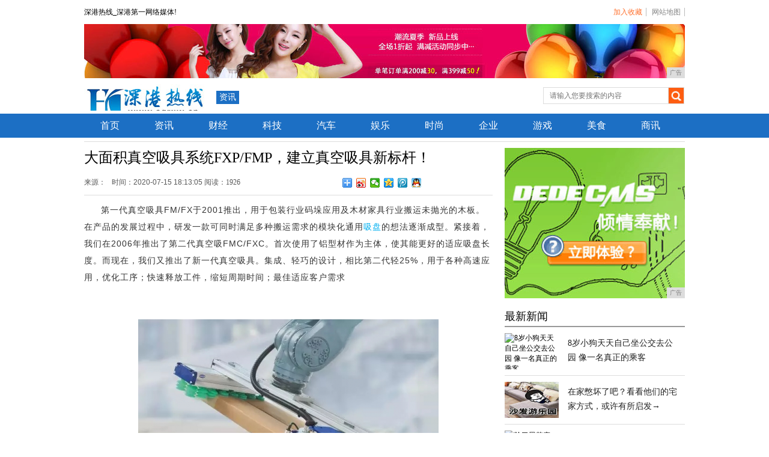

--- FILE ---
content_type: text/html
request_url: http://www.sgrxw.cn/sgxw/20200715/13053699.html
body_size: 8948
content:
<!DOCTYPE html PUBLIC "-//W3C//DTD XHTML 1.0 Transitional//EN" "http://www.w3.org/TR/xhtml1/DTD/xhtml1-transitional.dtd">
<html xmlns="http://www.w3.org/1999/xhtml">
<head>
    <title>大面积真空吸具系统FXP/FMP，建立真空吸具新标杆！-深港热线</title>
    <meta content="" name="keywords" />
    <meta content="第一代真空吸具FM/FX于2001推出，用于包装行业码垛应用及木材家具行业搬运未抛光的木板。在产品的发展过程中，研发一款可同时满足多种搬运需求的模块化通用吸盘的" name="description" />
    <link href="/res/css/newsdetail2.css" rel="stylesheet" type="text/css" />
    <link href="/res/css/newslist.css" rel="stylesheet" type="text/css" /><meta charset="utf-8" />
<meta name="viewport" content="width=device-width, initial-scale=1" />
<meta http-equiv="X-UA-Compatible" content="IE=edge" />
<link href="/res/css/add.css" rel="stylesheet" type="text/css" /></head>
<body><div id="top">
    <div id="topleft">深港热线_深港第一网络媒体!</div>
    <div id="topright">
        <a href="javascript:window.external.AddFavorite(window.location,'深港热线')" style="color:#ff702d" target="_blank">加入收藏</a>
        <a href="/sitemap.html" target="_blank">网站地图</a>
    </div>
</div>
<!--顶部广告-开始-->
<div class="topad">
<script type="text/javascript" src="http://a.2349.cn/_ad/v2?su=http://www.sgrxw.cn&sn=全站通顶"></script>
</div>
<!--顶部广告-结束-->
<!--搜索-->
<div id="logo">
    <div id="logoleft">
        <div class="logo">
            <a href="http://www.sgrxw.cn">
                <img src="/res/images/logo.jpg" alt="深港热线" />
            </a>
        </div>
        <div class="Column">
            <a href="">资讯</a>
        </div>
    </div>
    <div id="logoright">
        <div id="logoright_left">
            <input type="text" id="search" placeholder="请输入您要搜索的内容" />
        </div>
        <div id="logoright_right">
            <a id="searchbtn1" onclick="SearchCommon('zixun')">
                <img src="/res/images/search.jpg" alt="深港热线" />
            </a>
        </div>
    </div>
</div>
<!--导航-->
<div class="nav">
    <div id="nav">
        <ul>
            <li>
                <a href="http://www.sgrxw.cn">首页</a>
            </li><li>
                <a href="/sgxw/" title="资讯">资讯</a>
            </li><li>
                <a href="/sgcj/" title="财经">财经</a>
            </li><li>
                <a href="/sgit/" title="科技">科技</a>
            </li><li>
                <a href="/sgqc/" title="汽车">汽车</a>
            </li><li>
                <a href="/sgyl/" title="娱乐">娱乐</a>
            </li><li>
                <a href="/sgss/" title="时尚">时尚</a>
            </li><li>
                <a href="/qiye/" title="企业">企业</a>
            </li><li>
                <a href="/youxi/" title="游戏">游戏</a>
            </li><li>
                <a href="/meis/" title="美食">美食</a>
            </li><li>
                <a href="/shax/" title="商讯">商讯</a>
            </li></ul>
    </div>
</div><!--内容-->
    <div class="newsdetailcontext">
        <div class="detail_left">
            <h1>大面积真空吸具系统FXP/FMP，建立真空吸具新标杆！</h1>
            <div class="source">
                <div class="source_left">
                    来源：<span class="time">时间：2020-07-15 18:13:05</span>
                    <span id="view-times">阅读：-</span>
                </div>
                <div class="source_right">
                    <div class="bdsharebuttonbox">
                        <a href="/sgxw/20200715/13053699.html" class="bds_more" data-cmd="more"></a>
                        <a href="/sgxw/20200715/13053699.html" class="bds_tsina" data-cmd="tsina" title="分享到新浪微博"></a>
                        <a href="/sgxw/20200715/13053699.html" class="bds_weixin" data-cmd="weixin" title="分享到微信"></a>
                        <a href="/sgxw/20200715/13053699.html" class="bds_qzone" data-cmd="qzone" title="分享到QQ空间"></a>
                        <a href="/sgxw/20200715/13053699.html" class="bds_tqq" data-cmd="tqq" title="分享到腾讯微博"></a>
                        <a href="/sgxw/20200715/13053699.html" class="bds_sqq" data-cmd="sqq" title="分享到QQ好友"></a>
                    </div>
                    <script>window._bd_share_config = { "common": { "bdSnsKey": {}, "bdText": "", "bdMini": "2", "bdMiniList": false, "bdPic": "", "bdStyle": "0", "bdSize": "16" }, "share": {} }; with (document) 0[(getElementsByTagName('head')[0] || body).appendChild(createElement('script')).src = 'http://bdimg.share.baidu.com/static/api/js/share.js?v=89860593.js?cdnversion=' + ~(-new Date() / 36e5)];</script>
                </div>
            </div>
            <div class="detail_context"><p style="font-family: &quot;Microsoft YaHei UI&quot;, &quot;Microsoft YaHei&quot;, &quot;\\5FAE软雅黑&quot;, SimSun, &quot;\\5B8B体&quot;, sans-serif; margin-top: 0px; margin-bottom: 0px; padding: 0px; font-size: 14px; white-space: normal; text-indent: 2em; background: rgb(255, 255, 255);"><span style="color: rgb(51, 51, 51); letter-spacing: 1px;">第一代真空吸具FM/FX于2001推出，用于包装行业码垛应用及木材家具行业搬运未抛光的木板。在产品的发展过程中，研发一款可同时满足多种搬运需求的模块化通用</span><a href="https://www.schmalz.net.cn/vacuum-technology-for-automation/vacuum-components/vacuum-suction-cups" target="_self" title="吸盘" style="cursor: pointer; color: rgb(0, 176, 240); letter-spacing: 1px;">吸盘</a><span style="color: rgb(51, 51, 51); letter-spacing: 1px;">的想法逐渐成型。紧接着，我们在2006年推出了第二代真空吸FMC/FXC。首次使用了铝型材作为主体，使其能更好的适应吸盘长度。而现在，我们又推出了新一代真空吸具。集成、轻巧的设计，相比第二代轻25%，用于各种高速应用，优化工序；快速释放工件，缩短周期时间；最佳适应客户需求</span></p><p style="font-family: &quot;Microsoft YaHei UI&quot;, &quot;Microsoft YaHei&quot;, &quot;\\5FAE软雅黑&quot;, SimSun, &quot;\\5B8B体&quot;, sans-serif; margin-top: 0px; margin-bottom: 0px; padding: 0px; font-size: 14px; white-space: normal; background-color: rgb(255, 255, 255);"><br/></p><p style="font-family: &quot;Microsoft YaHei UI&quot;, &quot;Microsoft YaHei&quot;, &quot;\\5FAE软雅黑&quot;, SimSun, &quot;\\5B8B体&quot;, sans-serif; margin-top: 0px; margin-bottom: 0px; padding: 0px; font-size: 14px; white-space: normal; background-color: rgb(255, 255, 255);"><br/></p><p style="font-family: &quot;Microsoft YaHei UI&quot;, &quot;Microsoft YaHei&quot;, &quot;\\5FAE软雅黑&quot;, SimSun, &quot;\\5B8B体&quot;, sans-serif; margin-top: 0px; margin-bottom: 0px; padding: 0px; font-size: 14px; white-space: normal; background-color: rgb(255, 255, 255); text-align: center;"><img src="http://xinmeibao.oss-cn-hangzhou.aliyuncs.com/uploads/editor/20200715/1594807252219887.jpeg" style="border: 0px; max-width: 100%; height: auto;"/></p><p style="font-family: &quot;Microsoft YaHei UI&quot;, &quot;Microsoft YaHei&quot;, &quot;\\5FAE软雅黑&quot;, SimSun, &quot;\\5B8B体&quot;, sans-serif; margin-top: 0px; margin-bottom: 0px; padding: 0px; font-size: 14px; white-space: normal; background-color: rgb(255, 255, 255);"><br/></p><p style="font-family: &quot;Microsoft YaHei UI&quot;, &quot;Microsoft YaHei&quot;, &quot;\\5FAE软雅黑&quot;, SimSun, &quot;\\5B8B体&quot;, sans-serif; margin-top: 0px; margin-bottom: 0px; padding: 0px; font-size: 14px; white-space: normal; background-color: rgb(255, 255, 255);"></p><p style="font-family: &quot;Microsoft YaHei UI&quot;, &quot;Microsoft YaHei&quot;, &quot;\\5FAE软雅黑&quot;, SimSun, &quot;\\5B8B体&quot;, sans-serif; margin-top: 0px; margin-bottom: 0px; padding: 0px; font-size: 14px; white-space: normal; background: rgb(255, 255, 255); text-indent: 2em;"><strong><span style="color: rgb(51, 51, 51); letter-spacing: 1px;">产品应用：</span></strong></p><p style="font-family: &quot;Microsoft YaHei UI&quot;, &quot;Microsoft YaHei&quot;, &quot;\\5FAE软雅黑&quot;, SimSun, &quot;\\5B8B体&quot;, sans-serif; margin-top: 0px; margin-bottom: 0px; margin-left: 28px; padding: 0px; font-size: 14px; white-space: normal; background: rgb(255, 255, 255); text-indent: 2em;"><span style="color: rgb(51, 51, 51); letter-spacing: 1px;">1.通用型大面积真空</span><a href="https://www.schmalz.net.cn/vacuum-technology-for-automation/vacuum-gripping-systems" target="_self" title="海绵吸具" style="text-decoration-line: none; cursor: pointer; color: rgb(102, 102, 102);"><span style="text-decoration-line: underline; letter-spacing: 1px; color: rgb(0, 176, 240);">海绵吸具</span></a><span style="color: rgb(51, 51, 51); letter-spacing: 1px;">作为强大、高效的搬运方式应用于自动化工序中</span></p><p style="font-family: &quot;Microsoft YaHei UI&quot;, &quot;Microsoft YaHei&quot;, &quot;\\5FAE软雅黑&quot;, SimSun, &quot;\\5B8B体&quot;, sans-serif; margin-top: 0px; margin-bottom: 0px; margin-left: 28px; padding: 0px; font-size: 14px; white-space: normal; background: rgb(255, 255, 255); text-indent: 2em;"><span style="color: rgb(51, 51, 51); letter-spacing: 1px;">2.适用于不同工件（如：木材，金属板，玻璃，纸板或塑料），各种形状尺寸、位置不定的工件搬运</span></p><p style="font-family: &quot;Microsoft YaHei UI&quot;, &quot;Microsoft YaHei&quot;, &quot;\\5FAE软雅黑&quot;, SimSun, &quot;\\5B8B体&quot;, sans-serif; margin-top: 0px; margin-bottom: 0px; margin-left: 28px; padding: 0px; font-size: 14px; white-space: normal; background: rgb(255, 255, 255); text-indent: 2em;"><span style="color: rgb(51, 51, 51); letter-spacing: 1px;">3.可靠搬运透气性工件和有间隙的工件</span></p><p style="font-family: &quot;Microsoft YaHei UI&quot;, &quot;Microsoft YaHei&quot;, &quot;\\5FAE软雅黑&quot;, SimSun, &quot;\\5B8B体&quot;, sans-serif; margin-top: 0px; margin-bottom: 0px; margin-left: 28px; padding: 0px; font-size: 14px; white-space: normal; background: rgb(255, 255, 255); text-indent: 2em;"><span style="color: rgb(51, 51, 51); letter-spacing: 1px;">4.FMP海绵垫适用于搬运有涂层或未抛光的木材，如木板，木条或面板</span></p><p style="font-family: &quot;Microsoft YaHei UI&quot;, &quot;Microsoft YaHei&quot;, &quot;\\5FAE软雅黑&quot;, SimSun, &quot;\\5B8B体&quot;, sans-serif; margin-top: 0px; margin-bottom: 0px; margin-left: 28px; padding: 0px; font-size: 14px; white-space: normal; background: rgb(255, 255, 255); text-indent: 2em;"><span style="color: rgb(51, 51, 51); letter-spacing: 1px;">5.FMP</span><span style="color: rgb(51, 51, 51); letter-spacing: 1px;">吸盘垫适用于包装行业中纸箱、包装袋和薄膜包装，收缩膜包装产品的自动码垛和拆垛</span></p><p style="font-family: &quot;Microsoft YaHei UI&quot;, &quot;Microsoft YaHei&quot;, &quot;\\5FAE软雅黑&quot;, SimSun, &quot;\\5B8B体&quot;, sans-serif; margin-top: 0px; margin-bottom: 0px; margin-left: 28px; padding: 0px; font-size: 14px; white-space: normal; background: rgb(255, 255, 255); text-indent: 2em;"><span style="color: rgb(51, 51, 51); letter-spacing: 1px;"><br/></span></p><p style="font-family: &quot;Microsoft YaHei UI&quot;, &quot;Microsoft YaHei&quot;, &quot;\\5FAE软雅黑&quot;, SimSun, &quot;\\5B8B体&quot;, sans-serif; margin-top: 0px; margin-bottom: 0px; padding: 0px; font-size: 14px; white-space: normal; background: rgb(255, 255, 255); text-indent: 2em;"><span style="color: rgb(51, 51, 51); letter-spacing: 1px;">Schmalz对新型大面积真空吸具FMP和市场上其他同类产品进行测试。对比显示，Schmalz的吸具吸力和海绵使用寿命远超过竞争对手。</span></p><p style="font-family: &quot;Microsoft YaHei UI&quot;, &quot;Microsoft YaHei&quot;, &quot;\\5FAE软雅黑&quot;, SimSun, &quot;\\5B8B体&quot;, sans-serif; margin-top: 0px; margin-bottom: 0px; padding: 0px; font-size: 14px; white-space: normal; background: rgb(255, 255, 255); text-indent: 2em;"><strong><span style="color: rgb(51, 51, 51); letter-spacing: 1px;"><br/></span></strong></p><p style="font-family: &quot;Microsoft YaHei UI&quot;, &quot;Microsoft YaHei&quot;, &quot;\\5FAE软雅黑&quot;, SimSun, &quot;\\5B8B体&quot;, sans-serif; margin-top: 0px; margin-bottom: 0px; padding: 0px; font-size: 14px; white-space: normal; background: rgb(255, 255, 255); text-indent: 2em;"><strong><span style="color: rgb(51, 51, 51); letter-spacing: 1px;">测试一：吸力测试</span></strong></p><p style="font-family: &quot;Microsoft YaHei UI&quot;, &quot;Microsoft YaHei&quot;, &quot;\\5FAE软雅黑&quot;, SimSun, &quot;\\5B8B体&quot;, sans-serif; margin-top: 0px; margin-bottom: 0px; padding: 0px; font-size: 14px; white-space: normal; background: rgb(255, 255, 255); text-indent: 2em;"><span style="color: rgb(51, 51, 51); letter-spacing: 1px;">Schmalz大面积吸具带特殊嵌入元件和无泄漏</span><a href="https://www.schmalz.net.cn/cn/vacuum-technology-for-automation/vacuum-components/valve-technology/check-valves-and-flow-restrictors" target="_self" title="止回阀" style="cursor: pointer; color: rgb(0, 176, 240); letter-spacing: 1px;">止回阀</a><span style="color: rgb(51, 51, 51); letter-spacing: 1px;">结构，优化流量。</span></p><p style="font-family: &quot;Microsoft YaHei UI&quot;, &quot;Microsoft YaHei&quot;, &quot;\\5FAE软雅黑&quot;, SimSun, &quot;\\5B8B体&quot;, sans-serif; margin-top: 0px; margin-bottom: 0px; padding: 0px; font-size: 14px; white-space: normal; background-color: rgb(255, 255, 255);"><br/></p><p style="font-family: &quot;Microsoft YaHei UI&quot;, &quot;Microsoft YaHei&quot;, &quot;\\5FAE软雅黑&quot;, SimSun, &quot;\\5B8B体&quot;, sans-serif; margin-top: 0px; margin-bottom: 0px; padding: 0px; font-size: 14px; white-space: normal; background-color: rgb(255, 255, 255);"><br/></p><p style="font-family: &quot;Microsoft YaHei UI&quot;, &quot;Microsoft YaHei&quot;, &quot;\\5FAE软雅黑&quot;, SimSun, &quot;\\5B8B体&quot;, sans-serif; margin-top: 0px; margin-bottom: 0px; padding: 0px; font-size: 14px; white-space: normal; background-color: rgb(255, 255, 255); text-align: center;"><img src="http://xinmeibao.oss-cn-hangzhou.aliyuncs.com/uploads/editor/20200715/1594807252353669.jpeg" style="border: 0px; max-width: 100%; height: auto;"/></p><p style="font-family: &quot;Microsoft YaHei UI&quot;, &quot;Microsoft YaHei&quot;, &quot;\\5FAE软雅黑&quot;, SimSun, &quot;\\5B8B体&quot;, sans-serif; margin-top: 0px; margin-bottom: 0px; padding: 0px; font-size: 14px; white-space: normal; background-color: rgb(255, 255, 255);"><br/></p><p style="font-family: &quot;Microsoft YaHei UI&quot;, &quot;Microsoft YaHei&quot;, &quot;\\5FAE软雅黑&quot;, SimSun, &quot;\\5B8B体&quot;, sans-serif; margin-top: 0px; margin-bottom: 0px; padding: 0px; font-size: 14px; white-space: normal; background-color: rgb(255, 255, 255);"></p><p style="font-family: &quot;Microsoft YaHei UI&quot;, &quot;Microsoft YaHei&quot;, &quot;\\5FAE软雅黑&quot;, SimSun, &quot;\\5B8B体&quot;, sans-serif; margin-top: 0px; margin-bottom: 0px; padding: 0px; font-size: 14px; white-space: normal; background: rgb(255, 255, 255); text-indent: 2em;"><strong><span style="color: rgb(51, 51, 51); letter-spacing: 1px;"></span></strong></p><p style="font-family: &quot;Microsoft YaHei UI&quot;, &quot;Microsoft YaHei&quot;, &quot;\\5FAE软雅黑&quot;, SimSun, &quot;\\5B8B体&quot;, sans-serif; margin-top: 0px; margin-bottom: 0px; padding: 0px; font-size: 14px; white-space: normal; background: rgb(255, 255, 255); text-indent: 2em;"><strong><span style="color: rgb(51, 51, 51); letter-spacing: 1px;">结论：</span></strong></p><p style="font-family: &quot;Microsoft YaHei UI&quot;, &quot;Microsoft YaHei&quot;, &quot;\\5FAE软雅黑&quot;, SimSun, &quot;\\5B8B体&quot;, sans-serif; margin-top: 0px; margin-bottom: 0px; padding: 0px; font-size: 14px; white-space: normal; background: rgb(255, 255, 255); text-indent: 2em;"><span style="color: rgb(51, 51, 51); letter-spacing: 1px;">FMP吸力强劲，用于未抛光的工件时平均吸力大86%，用于表面光滑的工件吸力大87%</span></p><p style="font-family: &quot;Microsoft YaHei UI&quot;, &quot;Microsoft YaHei&quot;, &quot;\\5FAE软雅黑&quot;, SimSun, &quot;\\5B8B体&quot;, sans-serif; margin-top: 0px; margin-bottom: 0px; padding: 0px; font-size: 14px; white-space: normal; background: rgb(255, 255, 255); text-indent: 2em;"><strong><span style="color: rgb(51, 51, 51); letter-spacing: 1px;">优势：</span></strong></p><p style="font-family: &quot;Microsoft YaHei UI&quot;, &quot;Microsoft YaHei&quot;, &quot;\\5FAE软雅黑&quot;, SimSun, &quot;\\5B8B体&quot;, sans-serif; margin-top: 0px; margin-bottom: 0px; margin-left: 28px; padding: 0px; font-size: 14px; white-space: normal; background: rgb(255, 255, 255); text-indent: 2em;"><span style="color: rgb(51, 51, 51); letter-spacing: 1px;">1.</span><span style="color: rgb(51, 51, 51); letter-spacing: 1px;">泄漏补偿高，确保透气性工件的安全搬运</span></p><p style="font-family: &quot;Microsoft YaHei UI&quot;, &quot;Microsoft YaHei&quot;, &quot;\\5FAE软雅黑&quot;, SimSun, &quot;\\5B8B体&quot;, sans-serif; margin-top: 0px; margin-bottom: 0px; margin-left: 28px; padding: 0px; font-size: 14px; white-space: normal; background: rgb(255, 255, 255); text-indent: 2em;"><span style="color: rgb(51, 51, 51); letter-spacing: 1px;">2.</span><span style="color: rgb(51, 51, 51); letter-spacing: 1px;">吸力强劲</span></p><p style="font-family: &quot;Microsoft YaHei UI&quot;, &quot;Microsoft YaHei&quot;, &quot;\\5FAE软雅黑&quot;, SimSun, &quot;\\5B8B体&quot;, sans-serif; margin-top: 0px; margin-bottom: 0px; margin-left: 28px; padding: 0px; font-size: 14px; white-space: normal; background: rgb(255, 255, 255); text-indent: 2em;"><span style="color: rgb(51, 51, 51); letter-spacing: 1px;">3.</span><span style="color: rgb(51, 51, 51); letter-spacing: 1px;">单位长度效率更高</span></p><p style="font-family: &quot;Microsoft YaHei UI&quot;, &quot;Microsoft YaHei&quot;, &quot;\\5FAE软雅黑&quot;, SimSun, &quot;\\5B8B体&quot;, sans-serif; margin-top: 0px; margin-bottom: 0px; padding: 0px; font-size: 14px; white-space: normal; background: rgb(255, 255, 255); text-indent: 2em;"><strong><span style="color: rgb(51, 51, 51); letter-spacing: 1px;"><br/></span></strong></p><p style="font-family: &quot;Microsoft YaHei UI&quot;, &quot;Microsoft YaHei&quot;, &quot;\\5FAE软雅黑&quot;, SimSun, &quot;\\5B8B体&quot;, sans-serif; margin-top: 0px; margin-bottom: 0px; padding: 0px; font-size: 14px; white-space: normal; background: rgb(255, 255, 255); text-indent: 2em;"><strong><span style="color: rgb(51, 51, 51); letter-spacing: 1px;">测试二：海绵寿命</span></strong></p><p style="font-family: &quot;Microsoft YaHei UI&quot;, &quot;Microsoft YaHei&quot;, &quot;\\5FAE软雅黑&quot;, SimSun, &quot;\\5B8B体&quot;, sans-serif; margin-top: 0px; margin-bottom: 0px; padding: 0px; font-size: 14px; white-space: normal; background: rgb(255, 255, 255); text-indent: 2em;"><span style="color: rgb(51, 51, 51); letter-spacing: 1px;">FMP不仅吸力强于竞争对手，而且更耐用。海绵垫气密性的对比是基于完成多个周期吸取后所能达到的最大真空度。</span></p><p style="font-family: &quot;Microsoft YaHei UI&quot;, &quot;Microsoft YaHei&quot;, &quot;\\5FAE软雅黑&quot;, SimSun, &quot;\\5B8B体&quot;, sans-serif; margin-top: 0px; margin-bottom: 0px; padding: 0px; font-size: 14px; white-space: normal; background: rgb(255, 255, 255); text-indent: 2em;"><br/></p><p style="font-family: &quot;Microsoft YaHei UI&quot;, &quot;Microsoft YaHei&quot;, &quot;\\5FAE软雅黑&quot;, SimSun, &quot;\\5B8B体&quot;, sans-serif; margin-top: 0px; margin-bottom: 0px; padding: 0px; font-size: 14px; white-space: normal; background-color: rgb(255, 255, 255);"><br/></p><p style="font-family: &quot;Microsoft YaHei UI&quot;, &quot;Microsoft YaHei&quot;, &quot;\\5FAE软雅黑&quot;, SimSun, &quot;\\5B8B体&quot;, sans-serif; margin-top: 0px; margin-bottom: 0px; padding: 0px; font-size: 14px; white-space: normal; background-color: rgb(255, 255, 255); text-align: center;"><img src="http://xinmeibao.oss-cn-hangzhou.aliyuncs.com/uploads/editor/20200715/1594807252581420.jpeg" style="border: 0px; max-width: 100%; height: auto;"/></p><p style="font-family: &quot;Microsoft YaHei UI&quot;, &quot;Microsoft YaHei&quot;, &quot;\\5FAE软雅黑&quot;, SimSun, &quot;\\5B8B体&quot;, sans-serif; margin-top: 0px; margin-bottom: 0px; padding: 0px; font-size: 14px; white-space: normal; background-color: rgb(255, 255, 255);"><br/></p><p style="font-family: &quot;Microsoft YaHei UI&quot;, &quot;Microsoft YaHei&quot;, &quot;\\5FAE软雅黑&quot;, SimSun, &quot;\\5B8B体&quot;, sans-serif; margin-top: 0px; margin-bottom: 0px; padding: 0px; font-size: 14px; white-space: normal; background-color: rgb(255, 255, 255);"></p><p style="font-family: &quot;Microsoft YaHei UI&quot;, &quot;Microsoft YaHei&quot;, &quot;\\5FAE软雅黑&quot;, SimSun, &quot;\\5B8B体&quot;, sans-serif; margin-top: 0px; margin-bottom: 0px; padding: 0px; font-size: 14px; white-space: normal; background: rgb(255, 255, 255); text-indent: 2em;"><strong><span style="color: rgb(51, 51, 51); letter-spacing: 1px;">结论：</span></strong></p><p style="font-family: &quot;Microsoft YaHei UI&quot;, &quot;Microsoft YaHei&quot;, &quot;\\5FAE软雅黑&quot;, SimSun, &quot;\\5B8B体&quot;, sans-serif; margin-top: 0px; margin-bottom: 0px; padding: 0px; font-size: 14px; white-space: normal; background: rgb(255, 255, 255); text-indent: 2em;"><span style="color: rgb(51, 51, 51); letter-spacing: 1px;">相比市场其他海绵，Schmalz海绵垫的寿命是其他海绵垫的2.5倍（真空度＜0.45 bar）。相比标准PU海绵，Schmalz海绵垫寿命是其20倍。</span></p><p style="font-family: &quot;Microsoft YaHei UI&quot;, &quot;Microsoft YaHei&quot;, &quot;\\5FAE软雅黑&quot;, SimSun, &quot;\\5B8B体&quot;, sans-serif; margin-top: 0px; margin-bottom: 0px; padding: 0px; font-size: 14px; white-space: normal; background: rgb(255, 255, 255); text-indent: 2em;"><strong><span style="color: rgb(51, 51, 51); letter-spacing: 1px;">优势：</span></strong></p><p style="font-family: &quot;Microsoft YaHei UI&quot;, &quot;Microsoft YaHei&quot;, &quot;\\5FAE软雅黑&quot;, SimSun, &quot;\\5B8B体&quot;, sans-serif; margin-top: 0px; margin-bottom: 0px; margin-left: 28px; padding: 0px; font-size: 14px; white-space: normal; background: rgb(255, 255, 255); text-indent: 2em;"><span style="color: rgb(51, 51, 51); letter-spacing: 1px;">1.</span><span style="color: rgb(51, 51, 51); letter-spacing: 1px;">减少了维护和停机时间</span></p><p style="font-family: &quot;Microsoft YaHei UI&quot;, &quot;Microsoft YaHei&quot;, &quot;\\5FAE软雅黑&quot;, SimSun, &quot;\\5B8B体&quot;, sans-serif; margin-top: 0px; margin-bottom: 0px; margin-left: 28px; padding: 0px; font-size: 14px; white-space: normal; background: rgb(255, 255, 255); text-indent: 2em;"><span style="color: rgb(51, 51, 51); letter-spacing: 1px;">2.</span><span style="color: rgb(51, 51, 51); letter-spacing: 1px;">更快的投资回报</span></p><p style="font-family: &quot;Microsoft YaHei UI&quot;, &quot;Microsoft YaHei&quot;, &quot;\\5FAE软雅黑&quot;, SimSun, &quot;\\5B8B体&quot;, sans-serif; margin-top: 0px; margin-bottom: 0px; padding: 0px; font-size: 14px; white-space: normal; text-indent: 2em; background: rgb(255, 255, 255);"><span style="color: rgb(51, 51, 51); letter-spacing: 1px;"><br/></span></p><p style="font-family: &quot;Microsoft YaHei UI&quot;, &quot;Microsoft YaHei&quot;, &quot;\\5FAE软雅黑&quot;, SimSun, &quot;\\5B8B体&quot;, sans-serif; margin-top: 0px; margin-bottom: 0px; padding: 0px; font-size: 14px; white-space: normal; text-indent: 2em; background: rgb(255, 255, 255);"><span style="color: rgb(51, 51, 51); letter-spacing: 1px;">更多详情请关注施迈茨（Schmalz）官网</span></p><p><br/></p></div>
            <div class="returnhome">
                <a title="深港热线" href="/" target="_blank">返回深港热线首页&gt;推荐阅读&gt;</a><a href="http://www.szwindow.cn" target="_blank">深圳之窗</a></div>
            <div class="biaoqian"></div>
            
            <div class="jxtwtitle">
                图文推荐
            </div>
            <div class="jxtwcontext">
                <ul><li>
                        <div class="jxtwcontextimg">
                            <a title="女生坚持做哪些事情可以越来越有漂亮，有气质？" href="/sgss/20200211/334953.html" target="_blank">
                                <img alt="女生坚持做哪些事情可以越来越有漂亮，有气质？" src="/res/images/grey.gif" data-original="http://p1.pstatp.com/large/pgc-image/0626ff4607924c7c9ecfa1863ab691b5" />
                            </a>
                        </div>
                        <div class="jxtwcontexttxt">
                            <a title="女生坚持做哪些事情可以越来越有漂亮，有气质？" href="/sgss/20200211/334953.html" target="_blank">女生坚持做哪些事情可以越来越有漂亮，有气质？</a>
                        </div>
                    </li><li>
                        <div class="jxtwcontextimg">
                            <a title="为什么不爱保养的女性肌肤却很好？很多人都不懂，答案其实很简单" href="/qiye/20200211/421159.html" target="_blank">
                                <img alt="为什么不爱保养的女性肌肤却很好？很多人都不懂，答案其实很简单" src="/res/images/grey.gif" data-original="http://p3.pstatp.com/large/pgc-image/2fd4361208b44c8884068098bd27e860" />
                            </a>
                        </div>
                        <div class="jxtwcontexttxt">
                            <a title="为什么不爱保养的女性肌肤却很好？很多人都不懂，答案其实很简单" href="/qiye/20200211/421159.html" target="_blank">为什么不爱保养的女性肌肤却很好？很多人都不懂，答</a>
                        </div>
                    </li><li>
                        <div class="jxtwcontextimg">
                            <a title="小米10大下巴成槽点，网友明示魅族17下巴更窄，打孔屏也会更漂亮" href="/sgit/20200211/101616.html" target="_blank">
                                <img alt="小米10大下巴成槽点，网友明示魅族17下巴更窄，打孔屏也会更漂亮" src="/res/images/grey.gif" data-original="http://p3.pstatp.com/large/pgc-image/44b1fba3191c4cfdb5318f770249e9db" />
                            </a>
                        </div>
                        <div class="jxtwcontexttxt">
                            <a title="小米10大下巴成槽点，网友明示魅族17下巴更窄，打孔屏也会更漂亮" href="/sgit/20200211/101616.html" target="_blank">小米10大下巴成槽点，网友明示魅族17下巴更窄，</a>
                        </div>
                    </li><li>
                        <div class="jxtwcontextimg">
                            <a title="李小璐晒素颜照头发油腻，骨瘦如柴瘦脱相，39岁卖萌装可爱太违和" href="/sgyl/20200211/242746.html" target="_blank">
                                <img alt="李小璐晒素颜照头发油腻，骨瘦如柴瘦脱相，39岁卖萌装可爱太违和" src="/res/images/grey.gif" data-original="http://p1.pstatp.com/large/pgc-image/cfe1655b527f489890326d0c64bdf8d0" />
                            </a>
                        </div>
                        <div class="jxtwcontexttxt">
                            <a title="李小璐晒素颜照头发油腻，骨瘦如柴瘦脱相，39岁卖萌装可爱太违和" href="/sgyl/20200211/242746.html" target="_blank">李小璐晒素颜照头发油腻，骨瘦如柴瘦脱相，39岁卖</a>
                        </div>
                    </li><li>
                        <div class="jxtwcontextimg">
                            <a title="妆容速成法！掌握“局部化妆法”赖床多晚照样美，出街低调又耐看" href="/xif/20200211/195836.html" target="_blank">
                                <img alt="妆容速成法！掌握“局部化妆法”赖床多晚照样美，出街低调又耐看" src="/res/images/grey.gif" data-original="http://p3.pstatp.com/large/pgc-image/5b69e25ed25a4446b72476ad6e12cb99" />
                            </a>
                        </div>
                        <div class="jxtwcontexttxt">
                            <a title="妆容速成法！掌握“局部化妆法”赖床多晚照样美，出街低调又耐看" href="/xif/20200211/195836.html" target="_blank">妆容速成法！掌握“局部化妆法”赖床多晚照样美，出</a>
                        </div>
                    </li><li>
                        <div class="jxtwcontextimg">
                            <a title="有种“认不出”叫林心如卸妆，素颜太接地气，还好气质全开撑得住" href="/weis/20200211/215641.html" target="_blank">
                                <img alt="有种“认不出”叫林心如卸妆，素颜太接地气，还好气质全开撑得住" src="/res/images/grey.gif" data-original="http://p1.pstatp.com/large/pgc-image/963e359f836243e9ad1a4c3738df753a" />
                            </a>
                        </div>
                        <div class="jxtwcontexttxt">
                            <a title="有种“认不出”叫林心如卸妆，素颜太接地气，还好气质全开撑得住" href="/weis/20200211/215641.html" target="_blank">有种“认不出”叫林心如卸妆，素颜太接地气，还好气</a>
                        </div>
                    </li><li>
                        <div class="jxtwcontextimg">
                            <a title="中国人吃米饭，美国人吃汉堡，迪拜人的土豪吃什么呢？" href="/meis/20200211/473369.html" target="_blank">
                                <img alt="中国人吃米饭，美国人吃汉堡，迪拜人的土豪吃什么呢？" src="/res/images/grey.gif" data-original="http://p1.pstatp.com/large/pgc-image/b97a9e56d7cc4ca0b35657fd55715563" />
                            </a>
                        </div>
                        <div class="jxtwcontexttxt">
                            <a title="中国人吃米饭，美国人吃汉堡，迪拜人的土豪吃什么呢？" href="/meis/20200211/473369.html" target="_blank">中国人吃米饭，美国人吃汉堡，迪拜人的土豪吃什么呢</a>
                        </div>
                    </li><li>
                        <div class="jxtwcontextimg">
                            <a title="为什么身边的人突然变好看了？坚持这9个小习惯，你也能悄悄变美" href="/qiye/20200211/412557.html" target="_blank">
                                <img alt="为什么身边的人突然变好看了？坚持这9个小习惯，你也能悄悄变美" src="/res/images/grey.gif" data-original="http://p1.pstatp.com/large/pgc-image/3baf8c04847a4200889ed222b50e7622" />
                            </a>
                        </div>
                        <div class="jxtwcontexttxt">
                            <a title="为什么身边的人突然变好看了？坚持这9个小习惯，你也能悄悄变美" href="/qiye/20200211/412557.html" target="_blank">为什么身边的人突然变好看了？坚持这9个小习惯，你</a>
                        </div>
                    </li></ul>
            </div>
            <div class="news_mzsm">
                <div class="news_mzsm_wz">
                    <p class="news_mzsm_title">深港热线版权及免责声明：</p>
                    <p>1、凡本网注明 “来源：***（非深港热线）” 的作品，均转载自其它媒体，转载目的在于传递更多信息，并不代表本网赞同其观点和对其真实性负责。</p>
                    <p>2、如因作品内容、版权和其它问题需要同本网联系的，请在30日内进行。</p>
                </div>
                <div class="news_mzsm_rwm"></div>
            </div>

        </div><!--右侧-->
<div class="detail_right">
    <!--广告-->
    <script type="text/javascript" src="http://a.2349.cn/_ad/v2?su=http://www.sgrxw.cn&sn=全站右边300-250"></script>
    <div class="jhtjtitle">
        <div class="jhtjtitle_left">最新新闻</div>
    </div>
    <div class="jhtjcontext">
        <ul><li>
                <div class="jhtjcontext_img">
                    <a title="8岁小狗天天自己坐公交去公园 像一名真正的乘客" target="_blank" href="/sgxw/20200211/44076.html">
                        <img src="https://imgm.gmw.cn/attachement/jpg/site215/20200210/6238793272664935773.jpg" alt="8岁小狗天天自己坐公交去公园 像一名真正的乘客">
                    </a>
                </div>
                <div class="jhtjcontext_right">
                    <a title="8岁小狗天天自己坐公交去公园 像一名真正的乘客" target="_blank" href="/sgxw/20200211/44076.html">8岁小狗天天自己坐公交去公园 像一名真正的乘客</a>
                </div>
            </li><li>
                <div class="jhtjcontext_img">
                    <a title="在家憋坏了吧？看看他们的宅家方式，或许有所启发→" target="_blank" href="/sgxw/20200211/43335.html">
                        <img src="https://himg2.huanqiucdn.cn/attachment2010/2020/0209/20200209020013641.jpg" alt="在家憋坏了吧？看看他们的宅家方式，或许有所启发→">
                    </a>
                </div>
                <div class="jhtjcontext_right">
                    <a title="在家憋坏了吧？看看他们的宅家方式，或许有所启发→" target="_blank" href="/sgxw/20200211/43335.html">在家憋坏了吧？看看他们的宅家方式，或许有所启发→</a>
                </div>
            </li><li>
                <div class="jhtjcontext_img">
                    <a title="除了黑芝麻，还有这些“怪味”汤圆" target="_blank" href="/sgxw/20200211/43064.html">
                        <img src="http://p3.pstatp.com/large/pgc-image/RptltmN4QvRyJG" alt="除了黑芝麻，还有这些“怪味”汤圆">
                    </a>
                </div>
                <div class="jhtjcontext_right">
                    <a title="除了黑芝麻，还有这些“怪味”汤圆" target="_blank" href="/sgxw/20200211/43064.html">除了黑芝麻，还有这些“怪味”汤圆</a>
                </div>
            </li><li>
                <div class="jhtjcontext_img">
                    <a title="2.7亿年前就出现在地球上的银杏 靠这种“神力”存活至今" target="_blank" href="/sgxw/20200211/42383.html">
                        <img src="https://m1-1253159997.image.myqcloud.com/imageDir/8193cf21d4d325e2b1d0b9bcc3203292.jpg" alt="2.7亿年前就出现在地球上的银杏 靠这种“神力”存活至今">
                    </a>
                </div>
                <div class="jhtjcontext_right">
                    <a title="2.7亿年前就出现在地球上的银杏 靠这种“神力”存活至今" target="_blank" href="/sgxw/20200211/42383.html">2.7亿年前就出现在地球上的银杏 靠这种“神力”存活至今</a>
                </div>
            </li><li>
                <div class="jhtjcontext_img">
                    <a title="开学第一天，中国多了60万老师“主播”" target="_blank" href="/sgxw/20200211/42192.html">
                        <img src="https://static.jingjiribao.cn/2020/2/10/425786f31e414a82867565d8781ad1cc.jpg" alt="开学第一天，中国多了60万老师“主播”">
                    </a>
                </div>
                <div class="jhtjcontext_right">
                    <a title="开学第一天，中国多了60万老师“主播”" target="_blank" href="/sgxw/20200211/42192.html">开学第一天，中国多了60万老师“主播”</a>
                </div>
            </li></ul>
    </div>

    <!--图片新闻(有图，点击最新)-->
    <div class="picnews">
        <div class="picnewstitle">
            <div class="picnewstitle_left">推荐图片</div>
        </div>
        <div class="picnewscontext" id="piccontext11">
            <ul><li>
                    <div class="picimgdiv">
                        <a title="特殊时期，面粉畅销了，朋友圈都在晒作品，最后一张戳中了笑点" target="_blank" href="/meis/20200211/491172.html">
                            <img src="http://p1.pstatp.com/large/pgc-image/6cb64e98035d4a6a9d5a112d9ec6a4df" alt="特殊时期，面粉畅销了，朋友圈都在晒作品，最后一张戳中了笑点">
                        </a>
                    </div>
                    <div class="pictextdiv">
                        <a title="特殊时期，面粉畅销了，朋友圈都在晒作品，最后一张戳中了笑点" target="_blank" href="/meis/20200211/491172.html">特殊时期，面粉畅销了，朋友圈都在晒作品，最后一张戳中了笑点</a>
                    </div>
                </li><li>
                    <div class="picimgdiv">
                        <a title="两个鸡蛋，不加一滴油，不加一点面粉，平底锅做出清香美味鸡蛋糕" target="_blank" href="/meis/20200211/482471.html">
                            <img src="http://p3.pstatp.com/large/pgc-image/b832288cccff4844bbea105969e3f007" alt="两个鸡蛋，不加一滴油，不加一点面粉，平底锅做出清香美味鸡蛋糕">
                        </a>
                    </div>
                    <div class="pictextdiv">
                        <a title="两个鸡蛋，不加一滴油，不加一点面粉，平底锅做出清香美味鸡蛋糕" target="_blank" href="/meis/20200211/482471.html">两个鸡蛋，不加一滴油，不加一点面粉，平底锅做出清香美味鸡蛋糕</a>
                    </div>
                </li><li>
                    <div class="picimgdiv">
                        <a title="不管炒什么青菜，只要在下锅前多加“这一步”菜叶翠绿不变黑" target="_blank" href="/meis/20200211/480970.html">
                            <img src="http://p1.pstatp.com/large/pgc-image/b8edebbacade48c6a8d40b7677f5a48a" alt="不管炒什么青菜，只要在下锅前多加“这一步”菜叶翠绿不变黑">
                        </a>
                    </div>
                    <div class="pictextdiv">
                        <a title="不管炒什么青菜，只要在下锅前多加“这一步”菜叶翠绿不变黑" target="_blank" href="/meis/20200211/480970.html">不管炒什么青菜，只要在下锅前多加“这一步”菜叶翠绿不变黑</a>
                    </div>
                </li><li>
                    <div class="picimgdiv">
                        <a title="中国人吃米饭，美国人吃汉堡，迪拜人的土豪吃什么呢？" target="_blank" href="/meis/20200211/473369.html">
                            <img src="http://p1.pstatp.com/large/pgc-image/b97a9e56d7cc4ca0b35657fd55715563" alt="中国人吃米饭，美国人吃汉堡，迪拜人的土豪吃什么呢？">
                        </a>
                    </div>
                    <div class="pictextdiv">
                        <a title="中国人吃米饭，美国人吃汉堡，迪拜人的土豪吃什么呢？" target="_blank" href="/meis/20200211/473369.html">中国人吃米饭，美国人吃汉堡，迪拜人的土豪吃什么呢？</a>
                    </div>
                </li></ul>
        </div>
    </div>
    <!--热门资讯榜(热门文字新闻)-->
    <div class="jhtjtitle">
        <div class="jhtjtitle_left">
            热门资讯榜
        </div>
    </div>
    <div class="hotnewslist" id="hotcontext11">
        <ul><li>
                <div class="hotnewslist_left bcg3">1</div>
                <div class="hotnewslist_right">
                    <a title="国产手机出货量小米第5，魅族排名第11锤子第22" target="_blank" href="/sgit/20200510/10451282.html">国产手机出货量小米第5，魅族排名第11锤子第22</a>
                </div>
            </li><li>
                <div class="hotnewslist_left bcg3">2</div>
                <div class="hotnewslist_right">
                    <a title="性价比高能提升，生活要有“光”才快乐，全新Jeep+自由光加料上市" target="_blank" href="/sgxw/20200626/16462988.html">性价比高能提升，生活要有“光”才快乐，全新Jeep+自由光加料上市</a>
                </div>
            </li><li>
                <div class="hotnewslist_left bcg3">3</div>
                <div class="hotnewslist_right">
                    <a title="暑假想买手机该怎么选？这三款高性价比旗舰机是真香" target="_blank" href="/sgit/20200506/37491110.html">暑假想买手机该怎么选？这三款高性价比旗舰机是真香</a>
                </div>
            </li><li>
                <div class="hotnewslist_left bcg3">4</div>
                <div class="hotnewslist_right">
                    <a title="Win10新版Build 19559推送：ARM64设备支持Hyper-V、修复中文输入法和绿屏BUG" target="_blank" href="/sgit/20200331/3226205.html">Win10新版Build 19559推送：ARM64设备支持Hyper-V、修复中文输入法和绿屏BUG</a>
                </div>
            </li><li>
                <div class="hotnewslist_left bcg3">5</div>
                <div class="hotnewslist_right">
                    <a title="快讯｜手机百度更名为百度：这不是文字游戏" target="_blank" href="/sgit/20200503/38491029.html">快讯｜手机百度更名为百度：这不是文字游戏</a>
                </div>
            </li><li>
                <div class="hotnewslist_left bcg3">6</div>
                <div class="hotnewslist_right">
                    <a title="手机推荐：七月买手机你可以从这9款机型里面选择" target="_blank" href="/sgit/20200608/41432312.html">手机推荐：七月买手机你可以从这9款机型里面选择</a>
                </div>
            </li><li>
                <div class="hotnewslist_left bcg3">7</div>
                <div class="hotnewslist_right">
                    <a title="跟随我们的脚步 来看看Angelababy的新手机—美图T9" target="_blank" href="/sgcj/20200504/18131053.html">跟随我们的脚步 来看看Angelababy的新手机—美图T9</a>
                </div>
            </li><li>
                <div class="hotnewslist_left bcg3">8</div>
                <div class="hotnewslist_right">
                    <a title="letgo | 一家值得关注的美国二手交易平台" target="_blank" href="http://www.zgtlxw.com/nvm/202007/05083229.html">letgo | 一家值得关注的美国二手交易平台</a>
                </div>
            </li><li>
                <div class="hotnewslist_left bcg3">9</div>
                <div class="hotnewslist_right">
                    <a title="先睹为快，这几点或将成手机未来的发展趋势？" target="_blank" href="http://www.15164.net/gvde/2020/06292858.html">先睹为快，这几点或将成手机未来的发展趋势？</a>
                </div>
            </li><li>
                <div class="hotnewslist_left bcg3">10</div>
                <div class="hotnewslist_right">
                    <a title="车轮互联迎8周年庆全线业务大促 优惠让利引爆狂欢" target="_blank" href="http://www.hbze.net/gfde/2020/12424331.html">车轮互联迎8周年庆全线业务大促 优惠让利引爆狂欢</a>
                </div>
            </li></ul>
    </div>
   
   
</div></div>
    <div class="footer">
        <div id="footer"><!--页脚-->
<div class="footerlink">
    <a href="/">网站首页</a>|
    <a href="/">关于我们</a>|
    <a href="http://a.2349.cn/lxwm.html" target="_blank">联系我们</a>|
    <a href="/sitemap.xml" target="_blank">XML地图</a>|
    <a href="">版权声明</a>|
    <a href="/sitemap.html" target="_blank">网站地图</a><a href="/sitemap.txt" target="_blank">TXT</a>
</div>
<div class="copyright">
    Copyright&nbsp;2014-2019&nbsp;深港热线&nbsp;All Rights Reserved &nbsp;
    <a href="http://www.sgrxw.cn" target="_blank">深港热线</a>&nbsp;版权所有
</div>
<!--最后生成时间：2020-07-15 18:13:11-->
<script>
(function(){
    var bp = document.createElement('script');
    var curProtocol = window.location.protocol.split(':')[0];
    if (curProtocol === 'https') {
        bp.src = 'https://zz.bdstatic.com/linksubmit/push.js';
    }
    else {
        bp.src = 'http://push.zhanzhang.baidu.com/push.js';
    }
    var s = document.getElementsByTagName("script")[0];
    s.parentNode.insertBefore(bp, s);
})();
</script></div>
    </div>
    <script src="/res/js/jquery-1.8.3.min.js" type="text/javascript"></script>
    <script src="/res/js/jquery.SuperSlide.2.1.1.js" type="text/javascript"></script>
    <script src="/res/js/newsdetail.js" type="text/javascript"></script>
    <script src="/res/js/jquery.mytab.min.js" type="text/javascript"></script>
    <script src="/res/js/jquery.lazyload.min.js" type="text/javascript"></script>
    <script src="/res/js/jquery.lazyload.js" type="text/javascript"></script>
    <script src="/res/js/common2.js" type="text/javascript"></script>
    <script type="text/javascript">
        $(function () {
            $('#tabnews').tab({ tabcContextClass: ".newstabcontext", activeNum: 1, activeClass: "tabactive", more: "", eventType: 1 });
        });
        "3699" && setTimeout(function () {
            $.getJSON(["/ajax/viewArticle?s=", +new Date(), "&id=", "3699"].join(''), function (ret) {$('#view-times').html("阅读：" + ret.data);});
        }, 0);
    </script>
</body>
</html>

--- FILE ---
content_type: application/javascript
request_url: http://www.sgrxw.cn/res/js/jquery.mytab.min.js
body_size: 445
content:
(function ($) { $.fn.tab = function (options) { var defaultVal = { tabcContextClass: ".tabcContextClass", activeNum: 1, activeClass: "activeClass", more: "moreclass" }; var obj = $.extend(defaultVal, options); return this.each(function () { var curObject = $(this); var tabmainid = "#" + curObject.attr("id"); var contextclass = obj.tabcContextClass; var activeNum = obj.activeNum - 1; var activeClass = obj.activeClass; $(contextclass).css("display", "none"); $(contextclass).eq(activeNum).css("display", "block"); var taba = tabmainid + " a"; $(taba).eq(activeNum).addClass(activeClass); if (obj.more != "") { var more = "." + obj.more + " a"; $(more).css("display", "none"); $(more).eq(activeNum).css("display", "") } $(taba).hover(function () { var curindex = $(this).index(taba); $(contextclass).css("display", "none"); $(taba).removeClass(activeClass); $(contextclass).eq(curindex).css("display", "block"); $(contextclass).eq(curindex).find("img").lazyload(); $(taba).eq(curindex).addClass(activeClass); if (obj.more != "") { $(more).css("display", "none"); $(more).eq(curindex).css("display", "") } }, function () { }) }) } })(jQuery);

--- FILE ---
content_type: text/javascript;charset=UTF-8
request_url: http://a.2349.cn/_ad/v2?su=http://www.sgrxw.cn&sn=%E5%85%A8%E7%AB%99%E9%80%9A%E9%A1%B6
body_size: 412
content:
document.writeln('<div class="_yezi_ad" style=""><a href="http://a.2349.cn/_ad/jmp?p=NWQ1MDIzY2Y2YWQyNDYwNDEwNGZiM2MzMzgxeA==" target="_blank" style="position:relative;font-size:0;display: block;"><span title="http://2349.cn" style="position:absolute;z-index:2;font-size:10px;background:#dddddd;color:gray;right:0;bottom:0;padding: 2px 5px 2px 5px;display:block;">广告</span><img style="opacity:1 !important;" src="http://a.2349.cn/UploadFiles/c92569b9-6d50-4a68-af11-2a9d885410e4.jpg" width="1000" height="90" /></a></div>');


--- FILE ---
content_type: text/javascript;charset=UTF-8
request_url: http://a.2349.cn/_ad/v2?su=http://www.sgrxw.cn&sn=%E5%85%A8%E7%AB%99%E5%8F%B3%E8%BE%B9300-250
body_size: 414
content:
document.writeln('<div class="_yezi_ad" style=""><a href="http://a.2349.cn/_ad/jmp?p=NWQ1MDI0NTQ2YWQyNDYwNDEwNGZiM2NheHZxMg==" target="_blank" style="position:relative;font-size:0;display: block;"><span title="http://2349.cn" style="position:absolute;z-index:2;font-size:10px;background:#dddddd;color:gray;right:0;bottom:0;padding: 2px 5px 2px 5px;display:block;">广告</span><img style="opacity:1 !important;" src="http://a.2349.cn/UploadFiles/ea0ba631-32ee-4e24-873a-8e1f28822555.jpg" width="300" height="250" /></a></div>');
